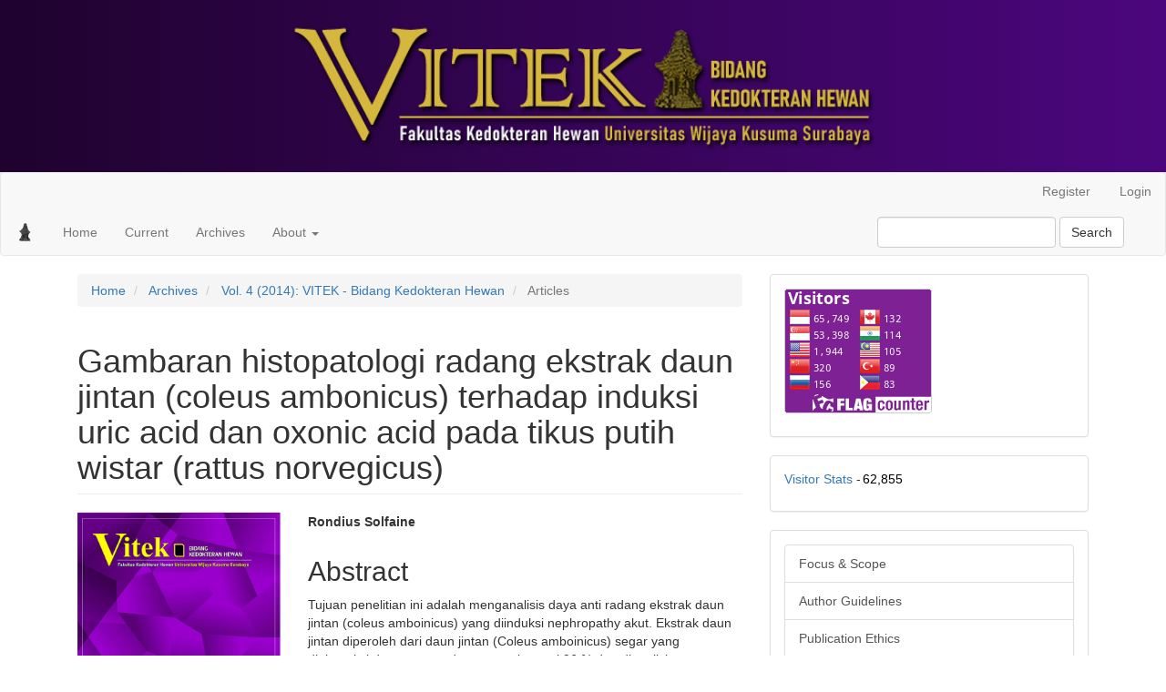

--- FILE ---
content_type: text/html; charset=utf-8
request_url: https://vitek-fkh.uwks.ac.id/index.php/jv/article/view/7
body_size: 11934
content:


<!DOCTYPE html>
<html lang="en" xml:lang="en">
<head>
	<meta charset="utf-8">
	<meta name="viewport" content="width=device-width, initial-scale=1.0">
	<title>
		Gambaran histopatologi radang ekstrak daun jintan (coleus ambonicus) terhadap induksi uric acid dan oxonic acid pada tikus putih wistar (rattus norvegicus)
							| VITEK : Bidang Kedokteran Hewan
			</title>

	
<link rel="icon" href="https://vitek-fkh.uwks.ac.id/public/journals/1/favicon_en_US.png" />
<meta name="generator" content="Open Journal Systems 3.4.0.9" />
<link rel="schema.DC" href="http://purl.org/dc/elements/1.1/" />
<meta name="DC.Creator.PersonalName" content="Rondius Solfaine"/>
<meta name="DC.Date.created" scheme="ISO8601" content="2018-05-18"/>
<meta name="DC.Date.dateSubmitted" scheme="ISO8601" content="2018-05-18"/>
<meta name="DC.Date.issued" scheme="ISO8601" content="2014-11-10"/>
<meta name="DC.Date.modified" scheme="ISO8601" content="2019-10-31"/>
<meta name="DC.Description" xml:lang="en" content="Tujuan penelitian ini adalah menganalisis daya anti radang ekstrak daun jintan (coleus amboinicus) yang diinduksi nephropathy akut. Ekstrak daun jintan diperoleh dari daun jintan (Coleus amboinicus) segar yang diekstraksi dengan metode maserasi etanol 96 % dan dianalisis secara kualitatif dengan metode kromatografi lapis tipis (KLT) untuk mengidentifikasi senyawa aktif yang terkandung di dalamnya. Aktivitas ekstrak daun jintan sebagai anti radang dilakukan dengan pemberian secara intraperitoneal ekstrak daun jintan (Coleus amboinicus) pada tikus putih galur Wistar terhadap induksi granuloma fibrosis pada tubulus ginjal yang diinduksi dengan senyawa Oxonic Acid dan Uric Acid (OA &amp;amp; UA). Pembentukan granuloma fibrosis diidentifikasi sebagai nephropahty akut dengan teknik sediaan histopatologi pengecatan Haematoxilin &amp;amp; Eosin (HE). Hasil penelitian menunjukkan bahwa ekstrak daun Jintan (coleus ambonicus) mempunyai kandungan kualitatif kumarin, saponin, minyak atsiri dan polifenol dengan teknik Kromatografi lapis Tipis (KLT). Induksi intra peritoneal Oxonic Acid dan Uric Acid menyebabkan perubahan makroskopis berupa deposisi kristal urea intraperitoneal dan keradangan pada sendi metatarsal. Secara histopatologis induksi OA &amp;amp; UA menimbulkan nephropathy akut yang ditandai dengan adanya lesi degenerasi, keradangan dan nekrosis pada tubulus dan glomerulus ginjal pada kelompok perlakuan. Pemberian ekstrak daun Jintan pada kelompok perlakuan menghambat terjadinya pembentukan nephropathy akut secara nyata (P&amp;lt;0.05) dibandingkan kontrol dan kelompok induksi."/>
<meta name="DC.Format" scheme="IMT" content="application/pdf"/>
<meta name="DC.Identifier" content="7"/>
<meta name="DC.Identifier.URI" content="https://vitek-fkh.uwks.ac.id/jv/article/view/7"/>
<meta name="DC.Language" scheme="ISO639-1" content="en"/>
<meta name="DC.Rights" content="Copyright (c) 2018 Jurnal Vitek"/>
<meta name="DC.Source" content="VITEK : Bidang Kedokteran Hewan"/>
<meta name="DC.Source.ISSN" content="2685-8894"/>
<meta name="DC.Source.Volume" content="4"/>
<meta name="DC.Source.URI" content="https://vitek-fkh.uwks.ac.id/jv"/>
<meta name="DC.Subject" xml:lang="en" content="Ekstrak daun jintan"/>
<meta name="DC.Subject" xml:lang="en" content="Coleus amboinicus"/>
<meta name="DC.Subject" xml:lang="en" content="nephropathy"/>
<meta name="DC.Subject" xml:lang="en" content="Oxonic Acid"/>
<meta name="DC.Subject" xml:lang="en" content="Uric Acid"/>
<meta name="DC.Subject" xml:lang="en" content="Haematoxilin &amp; Eosin"/>
<meta name="DC.Subject" xml:lang="en" content="HE"/>
<meta name="DC.Title" content="Gambaran histopatologi radang ekstrak daun jintan (coleus ambonicus) terhadap induksi uric acid dan oxonic acid pada tikus putih wistar (rattus norvegicus)"/>
<meta name="DC.Type" content="Text.Serial.Journal"/>
<meta name="DC.Type.articleType" content="Articles"/>
<meta name="gs_meta_revision" content="1.1"/>
<meta name="citation_journal_title" content="VITEK : Bidang Kedokteran Hewan"/>
<meta name="citation_journal_abbrev" content="JV"/>
<meta name="citation_issn" content="2685-8894"/> 
<meta name="citation_author" content="Rondius Solfaine"/>
<meta name="citation_title" content="Gambaran histopatologi radang ekstrak daun jintan (coleus ambonicus) terhadap induksi uric acid dan oxonic acid pada tikus putih wistar (rattus norvegicus)"/>
<meta name="citation_language" content="en"/>
<meta name="citation_date" content="2014"/>
<meta name="citation_volume" content="4"/>
<meta name="citation_abstract_html_url" content="https://vitek-fkh.uwks.ac.id/jv/article/view/7"/>
<meta name="citation_abstract" xml:lang="en" content="Tujuan penelitian ini adalah menganalisis daya anti radang ekstrak daun jintan (coleus amboinicus) yang diinduksi nephropathy akut. Ekstrak daun jintan diperoleh dari daun jintan (Coleus amboinicus) segar yang diekstraksi dengan metode maserasi etanol 96 % dan dianalisis secara kualitatif dengan metode kromatografi lapis tipis (KLT) untuk mengidentifikasi senyawa aktif yang terkandung di dalamnya. Aktivitas ekstrak daun jintan sebagai anti radang dilakukan dengan pemberian secara intraperitoneal ekstrak daun jintan (Coleus amboinicus) pada tikus putih galur Wistar terhadap induksi granuloma fibrosis pada tubulus ginjal yang diinduksi dengan senyawa Oxonic Acid dan Uric Acid (OA &amp;amp; UA). Pembentukan granuloma fibrosis diidentifikasi sebagai nephropahty akut dengan teknik sediaan histopatologi pengecatan Haematoxilin &amp;amp; Eosin (HE). Hasil penelitian menunjukkan bahwa ekstrak daun Jintan (coleus ambonicus) mempunyai kandungan kualitatif kumarin, saponin, minyak atsiri dan polifenol dengan teknik Kromatografi lapis Tipis (KLT). Induksi intra peritoneal Oxonic Acid dan Uric Acid menyebabkan perubahan makroskopis berupa deposisi kristal urea intraperitoneal dan keradangan pada sendi metatarsal. Secara histopatologis induksi OA &amp;amp; UA menimbulkan nephropathy akut yang ditandai dengan adanya lesi degenerasi, keradangan dan nekrosis pada tubulus dan glomerulus ginjal pada kelompok perlakuan. Pemberian ekstrak daun Jintan pada kelompok perlakuan menghambat terjadinya pembentukan nephropathy akut secara nyata (P&amp;lt;0.05) dibandingkan kontrol dan kelompok induksi."/>
<meta name="citation_keywords" xml:lang="en" content="Ekstrak daun jintan"/>
<meta name="citation_keywords" xml:lang="en" content="Coleus amboinicus"/>
<meta name="citation_keywords" xml:lang="en" content="nephropathy"/>
<meta name="citation_keywords" xml:lang="en" content="Oxonic Acid"/>
<meta name="citation_keywords" xml:lang="en" content="Uric Acid"/>
<meta name="citation_keywords" xml:lang="en" content="Haematoxilin &amp; Eosin"/>
<meta name="citation_keywords" xml:lang="en" content="HE"/>
<meta name="citation_pdf_url" content="https://vitek-fkh.uwks.ac.id/jv/article/download/7/9"/>
<link rel="alternate" type="application/atom+xml" href="https://vitek-fkh.uwks.ac.id/jv/gateway/plugin/WebFeedGatewayPlugin/atom">
<link rel="alternate" type="application/rdf+xml" href="https://vitek-fkh.uwks.ac.id/jv/gateway/plugin/WebFeedGatewayPlugin/rss">
<link rel="alternate" type="application/rss+xml" href="https://vitek-fkh.uwks.ac.id/jv/gateway/plugin/WebFeedGatewayPlugin/rss2">
<header id="customHeader">
    <img src="https://vitek-fkh.uwks.ac.id/public/site/images/andisetyaji/header-vitek-10470e5b2ab36753e1b9a397c66abb05.png" alt="Logo Header">
</header>
<style>
    #customHeader {
    /* Ganti warna solid (#A9A9A9) dengan gradien */
    background-image: linear-gradient(to right, #1F022E, #4B067D); 
    /* to right: gradien bergerak dari kiri (Dark Grey) ke kanan (Light Dark Grey) */

    padding: 20px 0;
    text-align: center;
    width: 100%;
    box-shadow: 0 2px 4px rgba(0, 0, 0, 0.2);
    /* Penting: Pertahankan background-color sebagai fallback*/
    background-color: #4B067D; 
}

    #customHeader img {
        width: 50%; /* Atur ukuran maksimum gambar Anda */
        height: auto;
        display: block; /* Penting untuk pemosisian gambar yang tepat */
        margin: 0 auto; /* Memastikan gambar berada di tengah */
    }
</style>
	<link rel="stylesheet" href="https://vitek-fkh.uwks.ac.id/jv/$$$call$$$/page/page/css?name=bootstrap" type="text/css" /><link rel="stylesheet" href="https://vitek-fkh.uwks.ac.id/plugins/generic/citationStyleLanguage/css/citationStyleLanguagePlugin.css?v=3.4.0.9" type="text/css" />
</head>
<body class="pkp_page_article pkp_op_view has_site_logo">
	<div class="pkp_structure_page">

		<nav id="accessibility-nav" class="sr-only" role="navigation" aria-label="Quick jump to page content">
			<ul>
			  <li><a href="#main-navigation">Main Navigation</a></li>
			  <li><a href="#main-content">Main Content</a></li>
			  <li><a href="#sidebar">Sidebar</a></li>
			</ul>
		</nav>

				<header class="navbar navbar-default" id="headerNavigationContainer" role="banner">

						<div class="container-fluid">
				<div class="row">
					<nav aria-label="User Navigation">
							<ul id="navigationUser" class="nav nav-pills tab-list pull-right">
														<li class=" menu-item-8">
				<a href="https://vitek-fkh.uwks.ac.id/jv/user/register">
					Register
									</a>
							</li>
														<li class=" menu-item-9">
				<a href="https://vitek-fkh.uwks.ac.id/jv/login">
					Login
									</a>
							</li>
										</ul>

					</nav>
				</div><!-- .row -->
			</div><!-- .container-fluid -->

			<div class="container-fluid">

				<div class="navbar-header">

										<button type="button" class="navbar-toggle collapsed" data-toggle="collapse" data-target="#nav-menu" aria-expanded="false" aria-controls="nav-menu">
						<span class="sr-only">Toggle navigation</span>
						<span class="icon-bar"></span>
						<span class="icon-bar"></span>
						<span class="icon-bar"></span>
					</button>

																<div class="site-name">
																								<a href="							https://vitek-fkh.uwks.ac.id/jv/index
						" class="navbar-brand navbar-brand-logo">
								<img src="https://vitek-fkh.uwks.ac.id/public/journals/1/pageHeaderLogoImage_en.png" alt="Logo Candi">
							</a>
																	</div>
					
				</div>

								
									<nav id="nav-menu" class="navbar-collapse collapse" aria-label="Site Navigation">
																		<ul id="main-navigation" class="nav navbar-nav">
														<li class=" menu-item-23">
				<a href="https://vitek-fkh.uwks.ac.id">
					Home
									</a>
							</li>
														<li class=" menu-item-15">
				<a href="https://vitek-fkh.uwks.ac.id/jv/issue/current">
					Current
									</a>
							</li>
														<li class=" menu-item-16">
				<a href="https://vitek-fkh.uwks.ac.id/jv/issue/archive">
					Archives
									</a>
							</li>
																					<li class=" menu-item-18 dropdown">
				<a href="https://vitek-fkh.uwks.ac.id/jv/about" class="dropdown-toggle" data-toggle="dropdown" role="button" aria-haspopup="true" aria-expanded="false">
					About
											<span class="caret"></span>
									</a>
									<ul class="dropdown-menu ">
																					<li class=" menu-item-19">
									<a href="https://vitek-fkh.uwks.ac.id/jv/about">
										About the Journal
									</a>
								</li>
																												<li class=" menu-item-21">
									<a href="https://vitek-fkh.uwks.ac.id/jv/about/editorialTeam">
										Editorial Team
									</a>
								</li>
																												<li class=" menu-item-20">
									<a href="https://vitek-fkh.uwks.ac.id/jv/about/submissions">
										Submissions
									</a>
								</li>
																												<li class=" menu-item-22">
									<a href="https://vitek-fkh.uwks.ac.id/jv/about/contact">
										Contact
									</a>
								</li>
																		</ul>
							</li>
			</ul>

				

																			<div class="pull-md-right">
								<form class="navbar-form navbar-left" role="search" method="post" action="https://vitek-fkh.uwks.ac.id/jv/search/search">
  <div class="form-group">
    <input class="form-control" name="query" value="" type="search" aria-label="Search Query" placeholder="">
  </div>
  <button type="submit" class="btn btn-default">Search</button>
</form>
							</div>
											</nav>
				
			</div><!-- .pkp_head_wrapper -->
		</header><!-- .pkp_structure_head -->

				<div class="pkp_structure_content container">
			<main class="pkp_structure_main col-xs-12 col-sm-10 col-md-8" role="main">

<div class="page page_article">
			<nav class="cmp_breadcrumbs" role="navigation" aria-label="You are here:">
	<ol class="breadcrumb">
		<li>
			<a href="https://vitek-fkh.uwks.ac.id/jv/index">
				Home
			</a>
		</li>
		<li>
			<a href="https://vitek-fkh.uwks.ac.id/jv/issue/archive">
				Archives
			</a>
		</li>
					<li>
				<a href="https://vitek-fkh.uwks.ac.id/jv/issue/view/vol-4_2014">
					Vol. 4 (2014): VITEK - Bidang Kedokteran Hewan
				</a>
			</li>
				<li class="active">
							Articles
					</li>
	</ol>
</nav>
	
		<article class="article-details">

		
	<header>
		<h1 class="page-header">
			Gambaran histopatologi radang ekstrak daun jintan (coleus ambonicus) terhadap induksi uric acid dan oxonic acid pada tikus putih wistar (rattus norvegicus)
					</h1>
	</header>

	<div class="row">

		<section class="article-sidebar col-md-4">

						<h2 class="sr-only">Article Sidebar</h2>

										<div class="cover-image">
											<a href="https://vitek-fkh.uwks.ac.id/jv/issue/view/vol-4_2014">
							<img
								class="img-responsive"
								src="https://vitek-fkh.uwks.ac.id/public/journals/1/cover_issue_2_en_US.jpg"
								alt=""
							>
						</a>
									</div>
			
										<div class="download">
																		
	
							

<a class="galley-link btn btn-primary pdf" role="button" href="https://vitek-fkh.uwks.ac.id/jv/article/view/7/9">

		
	PDF

	</a>
																				</div>
			
			<div class="list-group">

													<div class="list-group-item date-published">
												<strong>Published:</strong>
						2018-05-18
					</div>
																								
												
													<div class="list-group-item keywords">
						<strong>						Keywords:</strong>
						<div class="">
							<span class="value">
																	Ekstrak daun jintan, 																	Coleus amboinicus, 																	nephropathy, 																	Oxonic Acid, 																	Uric Acid, 																	Haematoxilin &amp; Eosin, 																	HE															</span>
						</div>
					</div>
							</div>

		</section><!-- .article-sidebar -->

		<div class="col-md-8">
			<section class="article-main">

								<h2 class="sr-only">Main Article Content</h2>

									<div class="authors">
													<div class="author">
								<strong>Rondius Solfaine</strong>
																							</div>
											</div>
				
													<div class="article-summary" id="summary">
						<h2>Abstract</h2>
						<div class="article-abstract">
							<p>Tujuan penelitian ini adalah menganalisis daya anti radang ekstrak daun jintan (coleus amboinicus) yang diinduksi nephropathy akut. Ekstrak daun jintan diperoleh dari daun jintan (Coleus amboinicus) segar yang diekstraksi dengan metode maserasi etanol 96 % dan dianalisis secara kualitatif dengan metode kromatografi lapis tipis (KLT) untuk mengidentifikasi senyawa aktif yang terkandung di dalamnya. Aktivitas ekstrak daun jintan sebagai anti radang dilakukan dengan pemberian secara intraperitoneal ekstrak daun jintan (Coleus amboinicus) pada tikus putih galur Wistar terhadap induksi granuloma fibrosis pada tubulus ginjal yang diinduksi dengan senyawa Oxonic Acid dan Uric Acid (OA &amp; UA). Pembentukan granuloma fibrosis diidentifikasi sebagai nephropahty akut dengan teknik sediaan histopatologi pengecatan Haematoxilin &amp; Eosin (HE). Hasil penelitian menunjukkan bahwa ekstrak daun Jintan (coleus ambonicus) mempunyai kandungan kualitatif kumarin, saponin, minyak atsiri dan polifenol dengan teknik Kromatografi lapis Tipis (KLT). Induksi intra peritoneal Oxonic Acid dan Uric Acid menyebabkan perubahan makroskopis berupa deposisi kristal urea intraperitoneal dan keradangan pada sendi metatarsal. Secara histopatologis induksi OA &amp; UA menimbulkan nephropathy akut yang ditandai dengan adanya lesi degenerasi, keradangan dan nekrosis pada tubulus dan glomerulus ginjal pada kelompok perlakuan. Pemberian ekstrak daun Jintan pada kelompok perlakuan menghambat terjadinya pembentukan nephropathy akut secara nyata (P&lt;0.05) dibandingkan kontrol dan kelompok induksi.</p>
						</div>
					</div>
				
				

								
			</section><!-- .article-main -->

			<section class="article-more-details">

								<h2 class="sr-only">Article Details</h2>

								
													<div class="panel panel-default issue">
						<div class="panel-heading">
							<h2 class="panel-title">
								Issue
							</h2>
						</div>
						<div class="panel-body">
							<a class="title" href="https://vitek-fkh.uwks.ac.id/jv/issue/view/vol-4_2014">
								Vol. 4 (2014): VITEK - Bidang Kedokteran Hewan
							</a>
						</div>
					</div>
				
									<div class="panel panel-default section">
						<div class="panel-heading">
							<h2 class="panel-title">
								Section
							</h2>
						</div>
						<div class="panel-body">
							Articles
						</div>
					</div>
				
								
																									
				    <div class="panel panel-default how-to-cite">
        <div class="panel-heading">
            <h2 class="panel-title">
                How to Cite
            </h2>
        </div>
        <div class="panel-body">
            <div id="citationOutput" role="region" aria-live="polite">
                <div class="csl-bib-body">
  <div class="csl-entry"><div class="csl-left-margin">1.</div><div class="csl-right-inline">Gambaran histopatologi radang ekstrak daun jintan (coleus ambonicus) terhadap induksi uric acid dan oxonic acid pada tikus putih wistar (rattus norvegicus). JV [Internet]. 2018 May 18 [cited 2026 Feb. 1];4. Available from: <a href="https://vitek-fkh.uwks.ac.id/jv/article/view/7">https://vitek-fkh.uwks.ac.id/jv/article/view/7</a></div></div>
</div>
            </div>
            <div class="btn-group">
                <button type="button" class="btn btn-default dropdown-toggle" data-toggle="dropdown">
                    More Citation Formats
                    <span class="caret"></span>
                </button>
                <ul class="dropdown-menu" role="menu">
                                            <li>
                            <a
                                    rel="nofollow"
                                    aria-controls="citationOutput"
                                    href="https://vitek-fkh.uwks.ac.id/jv/citationstylelanguage/get/acm-sig-proceedings?submissionId=7&amp;publicationId=6&amp;issueId=2"
                                    data-load-citation
                                    data-json-href="https://vitek-fkh.uwks.ac.id/jv/citationstylelanguage/get/acm-sig-proceedings?submissionId=7&amp;publicationId=6&amp;issueId=2&amp;return=json"
                            >
                                ACM
                            </a>
                        </li>
                                            <li>
                            <a
                                    rel="nofollow"
                                    aria-controls="citationOutput"
                                    href="https://vitek-fkh.uwks.ac.id/jv/citationstylelanguage/get/acs-nano?submissionId=7&amp;publicationId=6&amp;issueId=2"
                                    data-load-citation
                                    data-json-href="https://vitek-fkh.uwks.ac.id/jv/citationstylelanguage/get/acs-nano?submissionId=7&amp;publicationId=6&amp;issueId=2&amp;return=json"
                            >
                                ACS
                            </a>
                        </li>
                                            <li>
                            <a
                                    rel="nofollow"
                                    aria-controls="citationOutput"
                                    href="https://vitek-fkh.uwks.ac.id/jv/citationstylelanguage/get/apa?submissionId=7&amp;publicationId=6&amp;issueId=2"
                                    data-load-citation
                                    data-json-href="https://vitek-fkh.uwks.ac.id/jv/citationstylelanguage/get/apa?submissionId=7&amp;publicationId=6&amp;issueId=2&amp;return=json"
                            >
                                APA
                            </a>
                        </li>
                                            <li>
                            <a
                                    rel="nofollow"
                                    aria-controls="citationOutput"
                                    href="https://vitek-fkh.uwks.ac.id/jv/citationstylelanguage/get/associacao-brasileira-de-normas-tecnicas?submissionId=7&amp;publicationId=6&amp;issueId=2"
                                    data-load-citation
                                    data-json-href="https://vitek-fkh.uwks.ac.id/jv/citationstylelanguage/get/associacao-brasileira-de-normas-tecnicas?submissionId=7&amp;publicationId=6&amp;issueId=2&amp;return=json"
                            >
                                ABNT
                            </a>
                        </li>
                                            <li>
                            <a
                                    rel="nofollow"
                                    aria-controls="citationOutput"
                                    href="https://vitek-fkh.uwks.ac.id/jv/citationstylelanguage/get/chicago-author-date?submissionId=7&amp;publicationId=6&amp;issueId=2"
                                    data-load-citation
                                    data-json-href="https://vitek-fkh.uwks.ac.id/jv/citationstylelanguage/get/chicago-author-date?submissionId=7&amp;publicationId=6&amp;issueId=2&amp;return=json"
                            >
                                Chicago
                            </a>
                        </li>
                                            <li>
                            <a
                                    rel="nofollow"
                                    aria-controls="citationOutput"
                                    href="https://vitek-fkh.uwks.ac.id/jv/citationstylelanguage/get/harvard-cite-them-right?submissionId=7&amp;publicationId=6&amp;issueId=2"
                                    data-load-citation
                                    data-json-href="https://vitek-fkh.uwks.ac.id/jv/citationstylelanguage/get/harvard-cite-them-right?submissionId=7&amp;publicationId=6&amp;issueId=2&amp;return=json"
                            >
                                Harvard
                            </a>
                        </li>
                                            <li>
                            <a
                                    rel="nofollow"
                                    aria-controls="citationOutput"
                                    href="https://vitek-fkh.uwks.ac.id/jv/citationstylelanguage/get/ieee?submissionId=7&amp;publicationId=6&amp;issueId=2"
                                    data-load-citation
                                    data-json-href="https://vitek-fkh.uwks.ac.id/jv/citationstylelanguage/get/ieee?submissionId=7&amp;publicationId=6&amp;issueId=2&amp;return=json"
                            >
                                IEEE
                            </a>
                        </li>
                                            <li>
                            <a
                                    rel="nofollow"
                                    aria-controls="citationOutput"
                                    href="https://vitek-fkh.uwks.ac.id/jv/citationstylelanguage/get/modern-language-association?submissionId=7&amp;publicationId=6&amp;issueId=2"
                                    data-load-citation
                                    data-json-href="https://vitek-fkh.uwks.ac.id/jv/citationstylelanguage/get/modern-language-association?submissionId=7&amp;publicationId=6&amp;issueId=2&amp;return=json"
                            >
                                MLA
                            </a>
                        </li>
                                            <li>
                            <a
                                    rel="nofollow"
                                    aria-controls="citationOutput"
                                    href="https://vitek-fkh.uwks.ac.id/jv/citationstylelanguage/get/turabian-fullnote-bibliography?submissionId=7&amp;publicationId=6&amp;issueId=2"
                                    data-load-citation
                                    data-json-href="https://vitek-fkh.uwks.ac.id/jv/citationstylelanguage/get/turabian-fullnote-bibliography?submissionId=7&amp;publicationId=6&amp;issueId=2&amp;return=json"
                            >
                                Turabian
                            </a>
                        </li>
                                            <li>
                            <a
                                    rel="nofollow"
                                    aria-controls="citationOutput"
                                    href="https://vitek-fkh.uwks.ac.id/jv/citationstylelanguage/get/vancouver?submissionId=7&amp;publicationId=6&amp;issueId=2"
                                    data-load-citation
                                    data-json-href="https://vitek-fkh.uwks.ac.id/jv/citationstylelanguage/get/vancouver?submissionId=7&amp;publicationId=6&amp;issueId=2&amp;return=json"
                            >
                                Vancouver
                            </a>
                        </li>
                                            <li>
                            <a
                                    rel="nofollow"
                                    aria-controls="citationOutput"
                                    href="https://vitek-fkh.uwks.ac.id/jv/citationstylelanguage/get/ama?submissionId=7&amp;publicationId=6&amp;issueId=2"
                                    data-load-citation
                                    data-json-href="https://vitek-fkh.uwks.ac.id/jv/citationstylelanguage/get/ama?submissionId=7&amp;publicationId=6&amp;issueId=2&amp;return=json"
                            >
                                AMA
                            </a>
                        </li>
                                    </ul>
            </div>
                            <div class="btn-group">
                    <button type="button" class="btn btn-default dropdown-toggle" data-toggle="dropdown">
                        Download Citation
                        <span class="caret"></span>
                    </button>
                                        <ul class="dropdown-menu" role="menu">
                                                <li>
                            <a href="https://vitek-fkh.uwks.ac.id/jv/citationstylelanguage/download/ris?submissionId=7&amp;publicationId=6&amp;issueId=2">
                                <span class="fa fa-download"></span>
                                Endnote/Zotero/Mendeley (RIS)
                            </a>
                        </li>
                                                <li>
                            <a href="https://vitek-fkh.uwks.ac.id/jv/citationstylelanguage/download/bibtex?submissionId=7&amp;publicationId=6&amp;issueId=2">
                                <span class="fa fa-download"></span>
                                BibTeX
                            </a>
                        </li>
                                            </ul>
                </div>
                    </div>
    </div>


													<div class="article-references">
						<h2>References</h2>
						<div class="article-references-content">
															Anonim. 2011. Tanaman Obat Indonesia; Daun Jintan. Tersedia di www.jintan.lipi.go.id. Diakses tanggal 15 Juli 2011<br />
<br />
Cronstein BN and Terkeltaub R., 2006, The Inflamatorypocess of gout and its treatment, Arthritis research & Therapy.8(1):1-7<br />
<br />
Hawkins D.W., Rahn D.W., 2005. Gout and Hyperuricemia, Pharmacotherapy, A Pathophysiological  Approach, McGraw-Hill <br />
<br />
Inoue A., Matsumoto I., Tanaka Y., Iwanami K., Kanamori A., Ochiai N., Goto D., Ito S and Sumida T., 2009, Tumor Necrosis Factor induced adiposed-related protein expression in experimental arthritis and in rheumatoid artritis, Arthritis research & Therapy.11:R118.<br />
<br />
Kertia N, Sudarsono, Imono AD, Mufrod, Catur E, Rahardjo P, Asdie AH. Pengaruh pemberian kombinasi minyak atsiri temulawak dan ekstrak kunyit dibandingkan dengan piroksikam terhadap angka leukosit cairan sendi penderita osteoartritis lutut. Majalah Farmasi Indonesia 2005; 16(3): 155-161.<br />
<br />
Kim YG, huang XR., Suga SI., Mazzali M., Tang D., Metz C., Bucala R., Kivlighn S., Johson RJ., and Lan HY., Involvement of macrophage migration Inhibitory factor (MIF) in experimental Uric Acid nephropathy, J.Mol Med. 6(10):837-848.<br />
<br />
Kodim N, 2010, Faktor Risiko Kejadian Arthritis Gout pada Pasien Rawat Jalan di Rumah Sakit Dr. Wahidin Sudirohusodo, Makassar, J.Ked.Medika, Edisi No 07 Vol XXXVI – 2010<br />
<br />
Leandro J.M., 2009, Anti-tumour Necrosis Factor Theraphy and B cell in Rheumatoid Arthritis, Arthritis research & Therapy.11:128.<br />
<br />
Marganingsih C.S dan Hertiani T, 2005, Kandungan Senyawa Kimia dan Efek Ekstrak Air Daun Bangun-bangun (Coleus amboinicus,L.) Pada Aktivitas Fagositosis Netrofil TikusPutih (Rattus norvegicus), Majalah Farmasi Indonesia, 16 (3), 141 – 148, 2005<br />
<br />
Ming Chang, J., Cheng, M.C., Hung, LM., Chung, YS and Wu, RY. 2010. Potensial Use of Plecthranthus amboinicus in Treatment of Rheumatoid Arthritis. J.Evid.Based comp.Alter.Med. 7 (1) : 115<br />
<br />
Murray, R.K., Darly, K,G., Peter, A.M., Victor, W.R. (1999). Biokimia harper. (edisi 24). Jakarta : EGC.<br />
<br />
Nakagawa T, Mazzali M, Kang D-H, Kanellis J, Watanabe S, Sanchez-Lozada LG, Rodriguez-Iturbe B, Herrera-Acosta J, Johnson RJ. 2003. Hyperuricemia Causes Glomerular Hypertrophy in the Rat. American Journal of Nephrology 2003, Vol. 23, No. 1<br />
<br />
Primatesta, Paola1, Estel Plana,2 and Dietrich Rothenbacher2011 Gout treatment and comorbidities: a retrospective cohort study in a large US managed care population Musculoskelet Disord.; 12: 103<br />
<br />
Price A, dan Wilson, L. Patofisiologi. Buku 2, Edisi 4. Penerbit Buku Kedokteran EGC. Jakarta.<br />
<br />
Silva L, Miguel ED, Peiteado D.,  Villalba A., Mola M., Pinto J., Ventura FS.,  2010, Compliance in Gout Patients, Acta Reumatol port. 2010;35:466-474<br />
<br />
So A, De Smedt T, Revas S and Tschopp J., 2007, A Pilot Study of IL-1 Inhibition by Anakinra in Acute Gout, Arthritis research & Therapy.9(28):1-6<br />
<br />
Steinmeyer, Jurgen, 2000, Pharmacological Basis for The Therapy of Pain and Inflammation With Nonsteroidal Anti-Inflammatory Drugs, Arthritis research 2:379-385<br />
<br />
Verwwij Cornelis L., 2009, Predicting The Future of Anti Tumour Necrosis Factor Therapy., Arthritis research & Therapy.11:115.<br />
<br />
Varughese GI and Varghese AI., 2006, Colchicine in Acute Gout Arthritis : The Optimum Dose, Arthritis research & Therapy.8(405):1
													</div>
					</div>
				
			</section><!-- .article-details -->
		</div><!-- .col-md-8 -->
	</div><!-- .row -->

</article>

	<div id="articlesBySameAuthorList">
						<h3>Most read articles by the same author(s)</h3>

			<ul>
																													<li>
													Rondius Solfaine,
													Bayu Adi Lestari,
												<a href="https://vitek-fkh.uwks.ac.id/jv/article/view/11">
							Kasus hipokalsemia pada sapi perah FH dI KUD Tani Wilis Sendang Tulung Agung
						</a>,
						<a href="https://vitek-fkh.uwks.ac.id/jv/issue/view/vol-4_2014">
							VITEK : Bidang Kedokteran Hewan: Vol. 4 (2014): VITEK - Bidang Kedokteran Hewan
						</a>
					</li>
																													<li>
													Nurul Hidayah,
													Olan Rahayu Puji Astuti Mussa,
													Rondius Solfaine,
													Yudha Sapto Utomo,
												<a href="https://vitek-fkh.uwks.ac.id/jv/article/view/55">
							PERBANDINGAN PAPARAN ASAP ROKOK KONVENSIONAL DAN ROKOK HERBAL PADA MENCIT (Mus musculus) TERHADAP PERBANDINGAN GAMBARAN HISTOLOGI PARU
						</a>,
						<a href="https://vitek-fkh.uwks.ac.id/jv/issue/view/Vol_10_2020">
							VITEK : Bidang Kedokteran Hewan: Vol. 10 (2020): VITEK - Bidang Kedokteran Hewan
						</a>
					</li>
																													<li>
													Dyah Widhowati,
													Rondius Solfaine,
													Olan Rahayu Puji Astuti Mussa,
													Apriska Ayuningtias,
												<a href="https://vitek-fkh.uwks.ac.id/jv/article/view/53">
							GAMBARAN HISTOPATOLOGI PARU PADA MENCIT (Mus musculus) YANG DIPAPAR ASAP ROKOK KRETEK AKIBAT PENGARUH  PEMBERIAN INFUSA TEH HIJAU (Camellia sinensis)
						</a>,
						<a href="https://vitek-fkh.uwks.ac.id/jv/issue/view/Vol_10_2020">
							VITEK : Bidang Kedokteran Hewan: Vol. 10 (2020): VITEK - Bidang Kedokteran Hewan
						</a>
					</li>
																													<li>
													Roeswandono Wirjatmadja,
													Rondius Solfaine,
													Dian Ayu Kartika Sari,
													Anisa Novia Wati,
												<a href="https://vitek-fkh.uwks.ac.id/jv/article/view/52">
							Efektifitas ekstrak daun kembang bulan (Tithonia diversifolia) terhadap gambaran histopatologi pankreas pada tikus yang diinduksi aloksan
						</a>,
						<a href="https://vitek-fkh.uwks.ac.id/jv/issue/view/vol_11_no_1_2021">
							VITEK : Bidang Kedokteran Hewan: Vol. 11 No. 1 (2021): VITEK-Bidang Kedokteran Hewan
						</a>
					</li>
																													<li>
													Ratna Widyawati,
													Rondius Solfaine,
													Dian Ayu Kartika Sari,
													Yoko Shagita,
												<a href="https://vitek-fkh.uwks.ac.id/jv/article/view/70">
							Perbandingan pemberian minyak kuning telur ayam dan bioplacenton terhadap gambaran histologi kulit
						</a>,
						<a href="https://vitek-fkh.uwks.ac.id/jv/issue/view/vol_11_no_1_2021">
							VITEK : Bidang Kedokteran Hewan: Vol. 11 No. 1 (2021): VITEK-Bidang Kedokteran Hewan
						</a>
					</li>
							</ul>
			<div id="articlesBySameAuthorPages">
				
			</div>
			</div>


</div><!-- .page -->

	</main>

									<aside id="sidebar" class="pkp_structure_sidebar left col-xs-12 col-sm-8 col-md-4" role="complementary" aria-label="Sidebar">
				<div class="pkp_block block_custom" id="customblock-visitor">
	<h2 class="title pkp_screen_reader">visitor</h2>
	<div class="content">
		<p><a href="https://info.flagcounter.com/8m2c"><img src="https://s11.flagcounter.com/count2/8m2c/bg_7D2194/txt_FFFFFF/border_CCCCCC/columns_2/maxflags_10/viewers_0/labels_0/pageviews_0/flags_0/percent_0/" alt="Free counters!" border="0"></a></p>
	</div>
</div>
<div class="pkp_block block_custom" id="customblock-stats">
	<h2 class="title pkp_screen_reader">stats</h2>
	<div class="content">
		<p><a title="View My Stats" href="https://statcounter.com/p12827225/?guest=1">Visitor Stats</a>&nbsp;-<span style="color: black !important;"><span id="text_preview" style="padding: 0px 2px; display: inline;">62,855</span></span></p>
	</div>
</div>
<div class="pkp_block block_custom" id="customblock-menu_side">
	<h2 class="title pkp_screen_reader">menu_side</h2>
	<div class="content">
		<div class="side-box"><a class="list-group-item" href="https://vitek-fkh.uwks.ac.id/index.php/jv/editorialpolicies#focus_n_scope">Focus &amp; Scope </a> <a class="list-group-item" href="https://vitek-fkh.uwks.ac.id/index.php/jv/about/submissions#authorGuidelines">Author Guidelines</a> <a class="list-group-item" href="https://vitek-fkh.uwks.ac.id/index.php/jv/editorialpolicies#publication_ethic">Publication Ethics</a> <a class="list-group-item" href="https://vitek-fkh.uwks.ac.id/index.php/jv/editorialpolicies#check_plagiarism">Screening for Plagiarism</a> <a class="list-group-item" href="https://vitek-fkh.uwks.ac.id/index.php/jv/about/editorialTeam">Editorial Team</a> <a class="list-group-item" href="https://vitek-fkh.uwks.ac.id/index.php/jv/reviewer">Peer Reviewers</a> <a class="list-group-item" href="https://vitek-fkh.uwks.ac.id/index.php/jv/editorialpolicies#article_precessing_charges">Article Processing Charges</a> <a class="list-group-item" href="https://drive.google.com/drive/folders/1hyslIRu5PlN2iKxvrXkoa87G7DVkaJqR?usp=drive_link" target="_blank" rel="noopener">Download Template</a></div>
	</div>
</div>
<div class="pkp_block block_keyword_cloud">
    <h2 class="title">Keywords</h2>
    <div class="content" id='wordcloud'></div>

    <script>
        function randomColor() {
            var cores = ['#1f77b4', '#ff7f0e', '#2ca02c', '#d62728', '#9467bd', '#8c564b', '#e377c2', '#7f7f7f', '#bcbd22', '#17becf'];
            return cores[Math.floor(Math.random()*cores.length)];
        }

                    document.addEventListener("DOMContentLoaded", function() {
                var keywords = [{"text":"kucing, pyometra, ovariohisterectomy","size":1},{"text":"dairy cattle, foot rot","size":1},{"text":"acute toxicity, extract celery,histhopatology, liver","size":1},{"text":"tetanus, goats","size":1},{"text":"urolithiasis, calcium phosphate, ultrasound.","size":1},{"text":"daun kelor ( moringa oleifera lam ), hdl, ldl, hiperkolestrol","size":1},{"text":"probiotic, bacillus subtilis, egg weight, albumen height, haugh unit","size":1},{"text":"kura-kura, bloat","size":1},{"text":"simple indigestion, cow, inspection, palpation.","size":1},{"text":"keywords : cloacal prolapse, sulcata tortoise, faecal impaction.","size":1},{"text":"periodontal","size":1},{"text":"kucing","size":1},{"text":"aedes aegypti, insecticide, lemon juice, lemon peel extract, limonoid.","size":1},{"text":"feline infectious peritonitis, fip rapid test, haematology, ultrasonography.","size":1},{"text":"cyctitis, vesica urinaria, dog","size":1},{"text":"umur, cairina moschata, morfometrik, penetapan jenis kelamin","size":1},{"text":"salam leaves extract, meat quality, beginning of spoilage, ph, total bacterial colony.","size":1},{"text":"black garlic, salmonella sp. , antibacterial, inhibition zone","size":1},{"text":"male goat, enteritis","size":1},{"text":"husbandry","size":1},{"text":"cpv, anjing, test kit, hematologi","size":1},{"text":"flutd, vesika urinaria, kucing, surabaya","size":1},{"text":"larvasida, larva nyamuk, culex quinquefasciatus say, aloe vera, mortalitas","size":1},{"text":"ekstrak teh kombucha, berat limpa, diameter pulpa putih, germinal center, zona marginalis.","size":1},{"text":"cat, flutd, urine, commercial feed, crystal","size":1},{"text":"staphylococcus aureus, amoxicilin, blank disk, telang flower extract (clitoria ternate.","size":1},{"text":"cat, chlamydia, enukleasi, anemia","size":1},{"text":"keywords: \u00a0trematoda, gastrointestinal tract, fasciola sp., paramphistomum sp., cattle market","size":1},{"text":"skin cancers, histopathology.","size":1},{"text":"hernia inguinalis, cat","size":1},{"text":"dragon scale leaf, inhibition zone diameter, escherichia coli, methicillin-resistant staphylococcus aureus","size":1},{"text":"feline panleukopenia virus, cat, virus, sidoarjo","size":1},{"text":"microscopic, hematology, urinalysis","size":1},{"text":"cystitis, cat, hematuria","size":1},{"text":"cairina moschata, mule duck, feed consumption, weight gain, feed conversion ratio.","size":1},{"text":"pigs","size":1},{"text":"asian swine fever","size":1},{"text":"rearing system","size":1},{"text":"handling system","size":1},{"text":"total plate count, escherichia coli, feces, house gecko","size":1},{"text":"agp, broiler, residue, health, productivity","size":1},{"text":"anthelmintic, haemonchosis, in vitro, nano herbal, papaya leaves","size":1},{"text":"foot and mouth disease (fmd), beef cattle, tanah laut regency, economic impact, sustainable development strategy","size":1},{"text":"health","size":1},{"text":"proud flesh","size":1},{"text":"equine wounds","size":1},{"text":"surgery","size":1},{"text":"wound healing","size":1},{"text":"fermented rumen content","size":1},{"text":"bone and meat ratio","size":1}];
                var totalWeight = 0;
                var blockWidth = 300;
                var blockHeight = 200;
                var transitionDuration = 200;
                var length_keywords = keywords.length;
                var layout = d3.layout.cloud();

                layout.size([blockWidth, blockHeight])
                    .words(keywords)
                    .fontSize(function(d)
                    {
                        return fontSize(+d.size);
                    })
                    .on('end', draw);

                var svg = d3.select("#wordcloud").append("svg")
                    .attr("viewBox", "0 0 " + blockWidth + " " + blockHeight)
                    .attr("width", '100%');

                function update() {
                    var words = layout.words();
                    fontSize = d3.scaleLinear().range([16, 34]);
                    if (words.length) {
                        fontSize.domain([+words[words.length - 1].size || 1, +words[0].size]);
                    }
                }

                keywords.forEach(function(item,index){totalWeight += item.size;});

                update();

                function draw(words, bounds) {
                    var width = layout.size()[0],
                        height = layout.size()[1];

                    scaling = bounds
                        ? Math.min(
                            width / Math.abs(bounds[1].x - width / 2),
                            width / Math.abs(bounds[0].x - width / 2),
                            height / Math.abs(bounds[1].y - height / 2),
                            height / Math.abs(bounds[0].y - height / 2),
                        ) / 2
                        : 1;

                    svg
                    .append("g")
                    .attr(
                        "transform",
                        "translate(" + [width >> 1, height >> 1] + ")scale(" + scaling + ")",
                    )
                    .selectAll("text")
                        .data(words)
                    .enter().append("text")
                        .style("font-size", function(d) { return d.size + "px"; })
                        .style("font-family", 'serif')
                        .style("fill", randomColor)
                        .style('cursor', 'pointer')
                        .style('opacity', 0.7)
                        .attr('class', 'keyword')
                        .attr("text-anchor", "middle")
                        .attr("transform", function(d) {
                            return "translate(" + [d.x, d.y] + ")rotate(" + d.rotate + ")";
                        })
                        .text(function(d) { return d.text; })
                        .on("click", function(d, i){
                            window.location = "https://vitek-fkh.uwks.ac.id/jv/search?query=QUERY_SLUG".replace(/QUERY_SLUG/, encodeURIComponent(''+d.text+''));
                        })
                        .on("mouseover", function(d, i) {
                            d3.select(this).transition()
                                .duration(transitionDuration)
                                .style('font-size',function(d) { return (d.size + 3) + "px"; })
                                .style('opacity', 1);
                        })
                        .on("mouseout", function(d, i) {
                            d3.select(this).transition()
                                .duration(transitionDuration)
                                .style('font-size',function(d) { return d.size + "px"; })
                                .style('opacity', 0.7);
                        })
                        .on('resize', function() { update() });
                }

                layout.start();
            });
        	</script>
</div>

			</aside><!-- pkp_sidebar.left -->
				</div><!-- pkp_structure_content -->

	<footer class="footer" role="contentinfo">

		<div class="container">

			<div class="row">
								<div class="col-md-10">
					<div class="row">
<div class="col-md-5 col-sm-5 col-xs-12"><a href="https://vitek-fkh.uwks.ac.id"><img class="img-responsive" src="https://vitek-fkh.uwks.ac.id/public/site/images/andisetyaji/logo-vitek-2c15c13934831b216b6d0af690c3705f.png" width="351" height="119" /></a>
<p style="font-size: 5px;"> </p>
<p style="font-size: 14px;">FKH Universitas Wijaya Kusuma Surabaya</p>
<p style="font-size: 12px;">Jl. Dukuh Kupang Barat XVI No. 1 Surabaya <br />Telp : (+62) 31-5619-709<br />Fax : (+62) 31-5619-709 <br />Web : <a href="https://vitek-fkh.uwks.ac.id/">https://vitek-fkh.uwks.ac.id/</a><br />E-mail : vitek@uwks.ac.id</p>
<p style="font-size: 11px;"><a href="http://creativecommons.org/licenses/by-sa/4.0/" target="blank" rel="license"><img style="border-width: 0; padding-bottom: 5px;" src="https://i.creativecommons.org/l/by-sa/4.0/88x31.png" alt="Creative Commons License" /></a><br />The Vitek Journal and its metadata are licensed under CC BY-SA </p>
<p style="font-size: 12px;"><a title="Web Analytics Made Easy - Statcounter" href="https://statcounter.com/" target="_blank" rel="noopener"><img src="https://c.statcounter.com/12827225/0/9c6e4e05/0/" alt="Web Analytics Made Easy - Statcounter" /></a> <a href="https://statcounter.com/p12827225/?guest=1">View My Stats</a></p>
</div>
<div class="col-md-6 col-sm-7 col-xs-12">
<div class="col-md-3 col-sm-6 col-xs-12">
<p><strong>Readers</strong></p>
<p style="font-size: 12px;"><a href="https://vitek-fkh.uwks.ac.id/index.php/jv/issue/view/vol-4_2014">View Articles</a><br /><a href="https://vitek-fkh.uwks.ac.id/index.php/jv/issue/archive">Volume/ Issue Alert</a></p>
</div>
<div class="col-md-3 col-sm-6 col-xs-12">
<p><strong>Authors</strong></p>
<p style="font-size: 12px;"><a href="https://vitek-fkh.uwks.ac.id/index.php/jv/about/submissions#authorGuidelines">Author Guidelines</a><br /><a href="https://vitek-fkh.uwks.ac.id/index.php/jv/submission/wizard">Submit Your Paper</a><br /><a href="https://vitek-fkh.uwks.ac.id/index.php/jv/submissions">Track Your Paper</a></p>
</div>
<div class="col-md-3 col-sm-6 col-xs-12">
<p><strong>Reviewers</strong></p>
<p style="font-size: 12px;"><a href="https://vitek-fkh.uwks.ac.id/index.php/jv/submissions">Log in as Reviewer</a></p>
</div>
<div class="col-md-3 col-sm-6 col-xs-12">
<p><strong>Editors</strong></p>
<p style="font-size: 12px;"><a href="https://vitek-fkh.uwks.ac.id/index.php/jv/editorialpolicies#publication_ethic">Publishing Ethics</a><br /><a href="mailto:vitek@uwks.ac.id">Support Center</a></p>
</div>
</div>
<div class="row" style="padding-top: 20px; border-top: 1px solid #4e4e4e;">
<div class="col-md-6 col-sm-7 col-xs-12">
<div class="col-md-3 col-sm-6 col-xs-12">
<p><strong>Journal</strong></p>
<p style="font-size: 12px;"><a href="https://vitek-fkh.uwks.ac.id/index.php/jv/about/editorialTeam">Editorial Team</a><br /><a href="https://vitek-fkh.uwks.ac.id/index.php/jv/editorialpolicies#peer_review_process">Peer Review Process</a><br /><a href="https://vitek-fkh.uwks.ac.id/index.php/jv/reviewer">Reviewers</a><br /><a href="https://vitek-fkh.uwks.ac.id/index.php/jv/editorialpolicies">Policies</a><br /><a href="https://vitek-fkh.uwks.ac.id/index.php/jv/about">About the Journal</a><br /><a href="https://vitek-fkh.uwks.ac.id/index.php/jv/about/contact">Contact</a></p>
</div>
<div class="col-md-3 col-sm-6 col-xs-12">
<p><strong>Tool</strong></p>
<p style="font-size: 12px;"><a href="https://vitek-fkh.uwks.ac.id/index.php/jv/search">Search</a><br /><a href="#">Subscribe</a><br /><a href="#">FAQ</a><br /><a href="https://statcounter.com/p12827225/summary/">Statistic</a><br /><a href="#">Sitemap</a></p>
</div>
<div class="col-md-3 col-sm-6 col-xs-12">
<p><strong>Account</strong></p>
<p style="font-size: 12px;"><a href="https://vitek-fkh.uwks.ac.id/index.php/jv/login">Login</a><br /><a href="https://vitek-fkh.uwks.ac.id/index.php/jv/user/register">Register</a><br /><a href="https://vitek-fkh.uwks.ac.id/index.php/jv/user/profile">My Account</a></p>
</div>
<div class="col-md-3 col-sm-6 col-xs-12">
<p><strong>Link</strong></p>
<p style="font-size: 12px;"><a href="https://fkh.uwks.ac.id/" target="_blank" rel="noopener">FKH UWKS</a><br /><a href="http://www.uwks.ac.id" target="blank">UWKS</a><br /><a href="http://journal.uwks.ac.id/" target="blank">e-Jurnal UWKS</a></p>
</div>
<div class="row" style="padding-top: 15px; border-top: 1px solid #4e4e4e;"> </div>
</div>
</div>
</div>
				</div>
				
				<div class="col-md-2" role="complementary">
					<a href="https://vitek-fkh.uwks.ac.id/jv/about/aboutThisPublishingSystem">
                                                <img class="img-responsive" alt="More information about the publishing system, Platform and Workflow by OJS/PKP." src="https://vitek-fkh.uwks.ac.id/templates/images/ojs_brand.png">
                                        </a>
				</div>

			</div> <!-- .row -->
		</div><!-- .container -->
	</footer>
</div><!-- pkp_structure_page -->

<script src="https://vitek-fkh.uwks.ac.id/lib/pkp/lib/vendor/components/jquery/jquery.min.js?v=3.4.0.9" type="text/javascript"></script><script src="https://vitek-fkh.uwks.ac.id/lib/pkp/lib/vendor/components/jqueryui/jquery-ui.min.js?v=3.4.0.9" type="text/javascript"></script><script src="https://vitek-fkh.uwks.ac.id/lib/pkp/js/lib/jquery/plugins/jquery.tag-it.js?v=3.4.0.9" type="text/javascript"></script><script src="https://vitek-fkh.uwks.ac.id/plugins/themes/bootstrap3/bootstrap/js/bootstrap.min.js?v=3.4.0.9" type="text/javascript"></script><script src="https://vitek-fkh.uwks.ac.id/plugins/generic/citationStyleLanguage/js/articleCitation.js?v=3.4.0.9" type="text/javascript"></script><script src="https://d3js.org/d3.v4.js?v=3.4.0.9" type="text/javascript"></script><script src="https://cdn.jsdelivr.net/gh/holtzy/D3-graph-gallery@master/LIB/d3.layout.cloud.js?v=3.4.0.9" type="text/javascript"></script><script type="text/javascript">
(function (w, d, s, l, i) { w[l] = w[l] || []; var f = d.getElementsByTagName(s)[0],
j = d.createElement(s), dl = l != 'dataLayer' ? '&l=' + l : ''; j.async = true;
j.src = 'https://www.googletagmanager.com/gtag/js?id=' + i + dl; f.parentNode.insertBefore(j, f);
function gtag(){dataLayer.push(arguments)}; gtag('js', new Date()); gtag('config', i); })
(window, document, 'script', 'dataLayer', 'UA-54783357-7');
</script>


</body>
</html>
